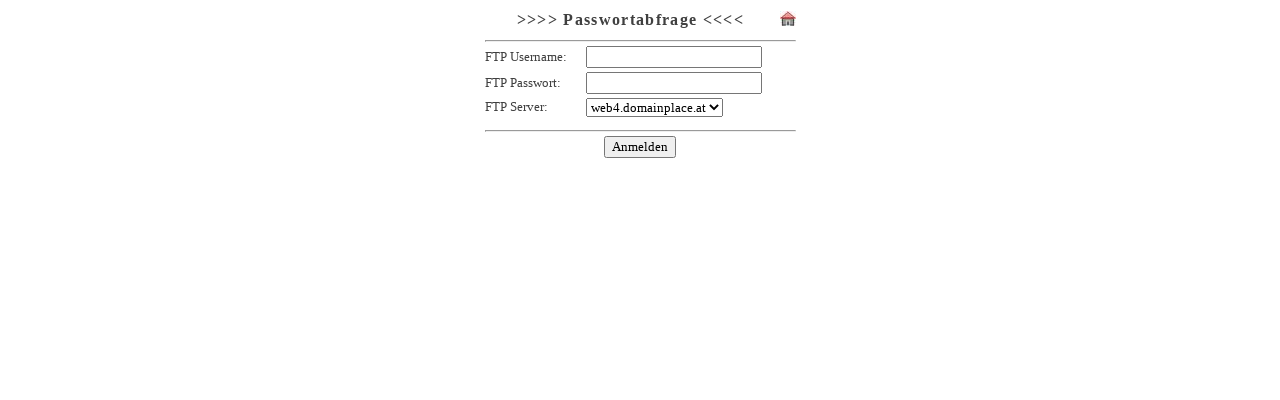

--- FILE ---
content_type: text/html; charset=UTF-8
request_url: http://domainplace.at/user/ftppasswort.php?prog=dnsmanager.php&_style=../domainplace.css&_titel=www.domainplace.at%20Domains%20(Domain%20-%20Webspace%20-%20Provider%20-%20Speicherplatz)&_url=index.html&server_mail=web2.domainplace.at&server_ftp=web4.domainplace.at;web5.domainplace.at;web7.domainplace.at;web9.domainplace.at
body_size: 578
content:
<html>
<head>
<title>www.domainplace.at Domains (Domain - Webspace - Provider - Speicherplatz)</title><link rel=stylesheet type=text/css href=../domainplace.css></head>
<body>

<center>
<table cellspacing=2>
<tr><td valign=top colspan=2 align=center nowrap><h1><a href=http://www.domainplace.at target=_top><img alt=Home align=right border=0 src=../icons/home.jpg></a>&nbsp;&nbsp;&nbsp;&nbsp;&nbsp;&nbsp;>>>> Passwortabfrage <<<<&nbsp;&nbsp;&nbsp;&nbsp;&nbsp;&nbsp;</h1></td></tr><tr><td valign="top" colspan=2><hr></td></tr>

<form action=dnsmanager.php method=post><input type=hidden name=_style value="../domainplace.css"><input type=hidden name=_titel value="www.domainplace.at Domains (Domain - Webspace - Provider - Speicherplatz)"><input type=hidden name=_url value="index.html"><input type=hidden name=server_mail value="web2.domainplace.at"><input type=hidden name=server_ftp value="web4.domainplace.at;web5.domainplace.at;web7.domainplace.at;web9.domainplace.at">
<tr>
<td class=input>FTP Username:</td>
<td class=input><input type=text name=_ftpname></td>
</tr>
<tr>
<td class=input>FTP Passwort:</td>
<td class=input><input type=password name=_ftppasswort></td>
</tr>
<tr>
<td class=input>FTP Server:</td>
<td class=input>
<select name=_ftpserver>
<option>web4.domainplace.at<option>web5.domainplace.at<option>web7.domainplace.at<option>web9.domainplace.at</select>
</td>
</tr>
<tr>
<tr><td valign="top" colspan=2><hr></td></tr>
<tr>
<td colspan=2 align=center><input type=submit name=_anmelden value=Anmelden></td>
</tr>
</table>
</form>
</body>
</html>


--- FILE ---
content_type: text/css
request_url: http://domainplace.at/domainplace.css
body_size: 276
content:
input        { font-family: Verdana; font-size: 10pt; border: 1 solid #000000; color: #000000 }
textarea     { font-family: Verdana; font-size: 10pt; border: 1 solid #000000; color: #000000 }
select       { font-family: Verdana; font-size: 10pt; border: 1 solid #000000; color: #000000 }

a            { color: #000080; font-family: Verdana; font-size: 10pt; font-weight: bold }

font         { font-family: Verdana; font-size: 10pt; font-weight: normal; color: #404040 }
td           { font-family: Verdana; font-size: 10pt; font-weight: normal; color: #404040 }
h1           { font-family: Verdana; font-size: 12pt; color: #404040; letter-spacing: 1pt; font-weight: bold; margin-top: 0; margin-bottom: 0 }
h2           { font-family: Verdana; font-size: 10pt; color: #404040; font-weight: bold; margin-top: 0; margin-bottom: 10 }
h3           { font-family: Verdana; font-size: 10pt; color: #404040; font-weight: bold; margin-top: 0; margin-bottom: 0 }
h5           { font-family: Verdana; font-size: 10pt; color: #404040; font-weight: bold; margin-top: 0; margin-bottom: 0 }
h6           { font-family: Verdana; font-size: 8pt; color: #404040; margin-top: 0; margin-bottom: 0; font-weight: normal }
form         { margin-bottom: 0 }
hr           { border: 1 solid #29146B; margin-bottom: 0}

